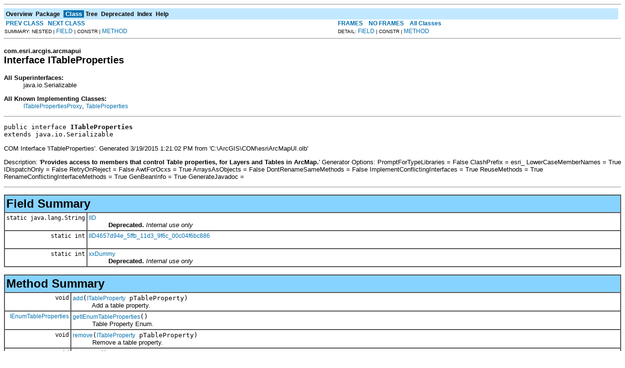

--- FILE ---
content_type: text/html; charset=UTF-8
request_url: https://desktop.arcgis.com/en/arcobjects/latest/java/api/arcobjects/com/esri/arcgis/arcmapui/ITableProperties.html
body_size: 17270
content:
<!DOCTYPE HTML PUBLIC "-//W3C//DTD HTML 4.01 Transitional//EN" "http://www.w3.org/TR/html4/loose.dtd">
<!--NewPage-->
<HTML>
<HEAD>
<!-- Generated by javadoc (build 1.6.0_45) on Thu Mar 19 17:04:42 PDT 2015 -->
<TITLE>
ITableProperties (ArcObjects Java API 10.4)
</TITLE>

<META NAME="date" CONTENT="2015-03-19">

<LINK REL ="stylesheet" TYPE="text/css" HREF="../../../../stylesheet.css" TITLE="Style">

<SCRIPT type="text/javascript">
function windowTitle()
{
    if (location.href.indexOf('is-external=true') == -1) {
        parent.document.title="ITableProperties (ArcObjects Java API 10.4)";
    }
}
</SCRIPT>
<NOSCRIPT>
</NOSCRIPT>

</HEAD>

<BODY BGCOLOR="white" onload="windowTitle();">
<HR>


<!-- ========= START OF TOP NAVBAR ======= -->
<A NAME="navbar_top"><!-- --></A>
<A HREF="#skip-navbar_top" title="Skip navigation links"></A>
<TABLE BORDER="0" WIDTH="100%" CELLPADDING="1" CELLSPACING="0" SUMMARY="">
<TR>
<TD COLSPAN=2 BGCOLOR="#EEEEFF" CLASS="NavBarCell1">
<A NAME="navbar_top_firstrow"><!-- --></A>
<TABLE BORDER="0" CELLPADDING="0" CELLSPACING="3" SUMMARY="">
  <TR ALIGN="center" VALIGN="top">
  <TD BGCOLOR="#EEEEFF" CLASS="NavBarCell1">    <A HREF="../../../../overview-summary.html"><FONT CLASS="NavBarFont1"><B>Overview</B></FONT></A>&nbsp;</TD>
  <TD BGCOLOR="#EEEEFF" CLASS="NavBarCell1">    <A HREF="package-summary.html"><FONT CLASS="NavBarFont1"><B>Package</B></FONT></A>&nbsp;</TD>
  <TD BGCOLOR="#FFFFFF" CLASS="NavBarCell1Rev"> &nbsp;<FONT CLASS="NavBarFont1Rev"><B>Class</B></FONT>&nbsp;</TD>
  <TD BGCOLOR="#EEEEFF" CLASS="NavBarCell1">    <A HREF="package-tree.html"><FONT CLASS="NavBarFont1"><B>Tree</B></FONT></A>&nbsp;</TD>
  <TD BGCOLOR="#EEEEFF" CLASS="NavBarCell1">    <A HREF="../../../../deprecated-list.html"><FONT CLASS="NavBarFont1"><B>Deprecated</B></FONT></A>&nbsp;</TD>
  <TD BGCOLOR="#EEEEFF" CLASS="NavBarCell1">    <A HREF="../../../../index-files/index-1.html"><FONT CLASS="NavBarFont1"><B>Index</B></FONT></A>&nbsp;</TD>
  <TD BGCOLOR="#EEEEFF" CLASS="NavBarCell1">    <A HREF="../../../../help-doc.html"><FONT CLASS="NavBarFont1"><B>Help</B></FONT></A>&nbsp;</TD>
  </TR>
</TABLE>
</TD>
<TD ALIGN="right" VALIGN="top" ROWSPAN=3><EM>
</EM>
</TD>
</TR>

<TR>
<TD BGCOLOR="white" CLASS="NavBarCell2"><FONT SIZE="-2">
&nbsp;<A HREF="../../../../com/esri/arcgis/arcmapui/ITableFrameProxy.html" title="class in com.esri.arcgis.arcmapui"><B>PREV CLASS</B></A>&nbsp;
&nbsp;<A HREF="../../../../com/esri/arcgis/arcmapui/ITablePropertiesProxy.html" title="class in com.esri.arcgis.arcmapui"><B>NEXT CLASS</B></A></FONT></TD>
<TD BGCOLOR="white" CLASS="NavBarCell2"><FONT SIZE="-2">
  <A HREF="../../../../index.html?com/esri/arcgis/arcmapui/ITableProperties.html" target="_top"><B>FRAMES</B></A>  &nbsp;
&nbsp;<A HREF="ITableProperties.html" target="_top"><B>NO FRAMES</B></A>  &nbsp;
&nbsp;<SCRIPT type="text/javascript">
  <!--
  if(window==top) {
    document.writeln('<A HREF="../../../../allclasses-noframe.html"><B>All Classes</B></A>');
  }
  //-->
</SCRIPT>
<NOSCRIPT>
  <A HREF="../../../../allclasses-noframe.html"><B>All Classes</B></A>
</NOSCRIPT>


</FONT></TD>
</TR>
<TR>
<TD VALIGN="top" CLASS="NavBarCell3"><FONT SIZE="-2">
  SUMMARY:&nbsp;NESTED&nbsp;|&nbsp;<A HREF="#field_summary">FIELD</A>&nbsp;|&nbsp;CONSTR&nbsp;|&nbsp;<A HREF="#method_summary">METHOD</A></FONT></TD>
<TD VALIGN="top" CLASS="NavBarCell3"><FONT SIZE="-2">
DETAIL:&nbsp;<A HREF="#field_detail">FIELD</A>&nbsp;|&nbsp;CONSTR&nbsp;|&nbsp;<A HREF="#method_detail">METHOD</A></FONT></TD>
</TR>
</TABLE>
<A NAME="skip-navbar_top"></A>
<!-- ========= END OF TOP NAVBAR ========= -->

<HR>
<!-- ======== START OF CLASS DATA ======== -->
<H2>
<FONT SIZE="-1">
com.esri.arcgis.arcmapui</FONT>
<BR>
Interface ITableProperties</H2>
<DL>
<DT><B>All Superinterfaces:</B> <DD>java.io.Serializable</DD>
</DL>
<DL>
<DT><B>All Known Implementing Classes:</B> <DD><A HREF="../../../../com/esri/arcgis/arcmapui/ITablePropertiesProxy.html" title="class in com.esri.arcgis.arcmapui">ITablePropertiesProxy</A>, <A HREF="../../../../com/esri/arcgis/arcmapui/TableProperties.html" title="class in com.esri.arcgis.arcmapui">TableProperties</A></DD>
</DL>
<HR>
<DL>
<DT><PRE>public interface <B>ITableProperties</B><DT>extends java.io.Serializable</DL>
</PRE>

<P>
COM Interface 'ITableProperties'. Generated 3/19/2015 1:21:02 PM
 from 'C:\ArcGIS\COM\esriArcMapUI.olb'<P>
 Description: '<B>Provides access to members that control Table properties, for Layers and Tables in ArcMap.</B>'

 Generator Options:
 PromptForTypeLibraries = False
 ClashPrefix = esri_
 LowerCaseMemberNames = True
 IDispatchOnly = False
 RetryOnReject = False
 AwtForOcxs = True
 ArraysAsObjects = False
 DontRenameSameMethods = False
 ImplementConflictingInterfaces = True
 ReuseMethods = True
 RenameConflictingInterfaceMethods = True
 GenBeanInfo = True
 GenerateJavadoc =
<P>

<P>
<HR>

<P>
<!-- =========== FIELD SUMMARY =========== -->

<A NAME="field_summary"><!-- --></A>
<TABLE BORDER="1" WIDTH="100%" CELLPADDING="3" CELLSPACING="0" SUMMARY="">
<TR BGCOLOR="#CCCCFF" CLASS="TableHeadingColor">
<TH ALIGN="left" COLSPAN="2"><FONT SIZE="+2">
<B>Field Summary</B></FONT></TH>
</TR>
<TR BGCOLOR="white" CLASS="TableRowColor">
<TD ALIGN="right" VALIGN="top" WIDTH="1%"><FONT SIZE="-1">
<CODE>static&nbsp;java.lang.String</CODE></FONT></TD>
<TD><CODE><B><A HREF="../../../../com/esri/arcgis/arcmapui/ITableProperties.html#IID">IID</A></B></CODE>

<BR>
&nbsp;&nbsp;&nbsp;&nbsp;&nbsp;&nbsp;&nbsp;&nbsp;&nbsp;&nbsp;<B>Deprecated.</B>&nbsp;<I>Internal use only</I></TD>
</TR>
<TR BGCOLOR="white" CLASS="TableRowColor">
<TD ALIGN="right" VALIGN="top" WIDTH="1%"><FONT SIZE="-1">
<CODE>static&nbsp;int</CODE></FONT></TD>
<TD><CODE><B><A HREF="../../../../com/esri/arcgis/arcmapui/ITableProperties.html#IID4657d94e_5ffb_11d3_9f6c_00c04f6bc886">IID4657d94e_5ffb_11d3_9f6c_00c04f6bc886</A></B></CODE>

<BR>
&nbsp;&nbsp;&nbsp;&nbsp;&nbsp;&nbsp;&nbsp;&nbsp;&nbsp;&nbsp;&nbsp;</TD>
</TR>
<TR BGCOLOR="white" CLASS="TableRowColor">
<TD ALIGN="right" VALIGN="top" WIDTH="1%"><FONT SIZE="-1">
<CODE>static&nbsp;int</CODE></FONT></TD>
<TD><CODE><B><A HREF="../../../../com/esri/arcgis/arcmapui/ITableProperties.html#xxDummy">xxDummy</A></B></CODE>

<BR>
&nbsp;&nbsp;&nbsp;&nbsp;&nbsp;&nbsp;&nbsp;&nbsp;&nbsp;&nbsp;<B>Deprecated.</B>&nbsp;<I>Internal use only</I></TD>
</TR>
</TABLE>
&nbsp;
<!-- ========== METHOD SUMMARY =========== -->

<A NAME="method_summary"><!-- --></A>
<TABLE BORDER="1" WIDTH="100%" CELLPADDING="3" CELLSPACING="0" SUMMARY="">
<TR BGCOLOR="#CCCCFF" CLASS="TableHeadingColor">
<TH ALIGN="left" COLSPAN="2"><FONT SIZE="+2">
<B>Method Summary</B></FONT></TH>
</TR>
<TR BGCOLOR="white" CLASS="TableRowColor">
<TD ALIGN="right" VALIGN="top" WIDTH="1%"><FONT SIZE="-1">
<CODE>&nbsp;void</CODE></FONT></TD>
<TD><CODE><B><A HREF="../../../../com/esri/arcgis/arcmapui/ITableProperties.html#add(com.esri.arcgis.arcmapui.ITableProperty)">add</A></B>(<A HREF="../../../../com/esri/arcgis/arcmapui/ITableProperty.html" title="interface in com.esri.arcgis.arcmapui">ITableProperty</A>&nbsp;pTableProperty)</CODE>

<BR>
&nbsp;&nbsp;&nbsp;&nbsp;&nbsp;&nbsp;&nbsp;&nbsp;&nbsp;&nbsp;Add a table property.</TD>
</TR>
<TR BGCOLOR="white" CLASS="TableRowColor">
<TD ALIGN="right" VALIGN="top" WIDTH="1%"><FONT SIZE="-1">
<CODE>&nbsp;<A HREF="../../../../com/esri/arcgis/arcmapui/IEnumTableProperties.html" title="interface in com.esri.arcgis.arcmapui">IEnumTableProperties</A></CODE></FONT></TD>
<TD><CODE><B><A HREF="../../../../com/esri/arcgis/arcmapui/ITableProperties.html#getIEnumTableProperties()">getIEnumTableProperties</A></B>()</CODE>

<BR>
&nbsp;&nbsp;&nbsp;&nbsp;&nbsp;&nbsp;&nbsp;&nbsp;&nbsp;&nbsp;Table Property Enum.</TD>
</TR>
<TR BGCOLOR="white" CLASS="TableRowColor">
<TD ALIGN="right" VALIGN="top" WIDTH="1%"><FONT SIZE="-1">
<CODE>&nbsp;void</CODE></FONT></TD>
<TD><CODE><B><A HREF="../../../../com/esri/arcgis/arcmapui/ITableProperties.html#remove(com.esri.arcgis.arcmapui.ITableProperty)">remove</A></B>(<A HREF="../../../../com/esri/arcgis/arcmapui/ITableProperty.html" title="interface in com.esri.arcgis.arcmapui">ITableProperty</A>&nbsp;pTableProperty)</CODE>

<BR>
&nbsp;&nbsp;&nbsp;&nbsp;&nbsp;&nbsp;&nbsp;&nbsp;&nbsp;&nbsp;Remove a table property.</TD>
</TR>
<TR BGCOLOR="white" CLASS="TableRowColor">
<TD ALIGN="right" VALIGN="top" WIDTH="1%"><FONT SIZE="-1">
<CODE>&nbsp;void</CODE></FONT></TD>
<TD><CODE><B><A HREF="../../../../com/esri/arcgis/arcmapui/ITableProperties.html#removeAll()">removeAll</A></B>()</CODE>

<BR>
&nbsp;&nbsp;&nbsp;&nbsp;&nbsp;&nbsp;&nbsp;&nbsp;&nbsp;&nbsp;Remove all table properties.</TD>
</TR>
</TABLE>
&nbsp;
<P>

<!-- ============ FIELD DETAIL =========== -->

<A NAME="field_detail"><!-- --></A>
<TABLE BORDER="1" WIDTH="100%" CELLPADDING="3" CELLSPACING="0" SUMMARY="">
<TR BGCOLOR="#CCCCFF" CLASS="TableHeadingColor">
<TH ALIGN="left" COLSPAN="1"><FONT SIZE="+2">
<B>Field Detail</B></FONT></TH>
</TR>
</TABLE>

<A NAME="IID4657d94e_5ffb_11d3_9f6c_00c04f6bc886"><!-- --></A><H3>
IID4657d94e_5ffb_11d3_9f6c_00c04f6bc886</H3>
<PRE>
static final int <B>IID4657d94e_5ffb_11d3_9f6c_00c04f6bc886</B></PRE>
<DL>
<DL>
<DT><B>See Also:</B><DD><A HREF="../../../../constant-values.html#com.esri.arcgis.arcmapui.ITableProperties.IID4657d94e_5ffb_11d3_9f6c_00c04f6bc886">Constant Field Values</A></DL>
</DL>
<HR>

<A NAME="xxDummy"><!-- --></A><H3>
xxDummy</H3>
<PRE>
static final int <B>xxDummy</B></PRE>
<DL>
<DD><B>Deprecated.</B>&nbsp;<I>Internal use only</I><DL>
<DT><B>See Also:</B><DD><A HREF="../../../../constant-values.html#com.esri.arcgis.arcmapui.ITableProperties.xxDummy">Constant Field Values</A></DL>
</DL>
<HR>

<A NAME="IID"><!-- --></A><H3>
IID</H3>
<PRE>
static final java.lang.String <B>IID</B></PRE>
<DL>
<DD><B>Deprecated.</B>&nbsp;<I>Internal use only</I><DL>
<DT><B>See Also:</B><DD><A HREF="../../../../constant-values.html#com.esri.arcgis.arcmapui.ITableProperties.IID">Constant Field Values</A></DL>
</DL>

<!-- ============ METHOD DETAIL ========== -->

<A NAME="method_detail"><!-- --></A>
<TABLE BORDER="1" WIDTH="100%" CELLPADDING="3" CELLSPACING="0" SUMMARY="">
<TR BGCOLOR="#CCCCFF" CLASS="TableHeadingColor">
<TH ALIGN="left" COLSPAN="1"><FONT SIZE="+2">
<B>Method Detail</B></FONT></TH>
</TR>
</TABLE>

<A NAME="getIEnumTableProperties()"><!-- --></A><H3>
getIEnumTableProperties</H3>
<PRE>
<A HREF="../../../../com/esri/arcgis/arcmapui/IEnumTableProperties.html" title="interface in com.esri.arcgis.arcmapui">IEnumTableProperties</A> <B>getIEnumTableProperties</B>()
                                             throws java.io.IOException,
                                                    <A HREF="../../../../com/esri/arcgis/interop/AutomationException.html" title="class in com.esri.arcgis.interop">AutomationException</A></PRE>
<DL>
<DD>Table Property Enum.
<P>
<DD><DL>
</DL>
</DD>
<DD><DL>

<DT><B>Returns:</B><DD>A reference to a com.esri.arcgis.arcmapui.IEnumTableProperties
<DT><B>Throws:</B>
<DD><CODE>java.io.IOException</CODE> - If there are interop problems.
<DD><CODE><A HREF="../../../../com/esri/arcgis/interop/AutomationException.html" title="class in com.esri.arcgis.interop">AutomationException</A></CODE> - If the ArcObject component throws an exception.</DL>
</DD>
</DL>
<HR>

<A NAME="add(com.esri.arcgis.arcmapui.ITableProperty)"><!-- --></A><H3>
add</H3>
<PRE>
void <B>add</B>(<A HREF="../../../../com/esri/arcgis/arcmapui/ITableProperty.html" title="interface in com.esri.arcgis.arcmapui">ITableProperty</A>&nbsp;pTableProperty)
         throws java.io.IOException,
                <A HREF="../../../../com/esri/arcgis/interop/AutomationException.html" title="class in com.esri.arcgis.interop">AutomationException</A></PRE>
<DL>
<DD>Add a table property.
<P>
<DD><DL>
</DL>
</DD>
<DD><DL>
<DT><B>Parameters:</B><DD><CODE>pTableProperty</CODE> - A reference to a com.esri.arcgis.arcmapui.ITableProperty (in)
<DT><B>Throws:</B>
<DD><CODE>java.io.IOException</CODE> - If there are interop problems.
<DD><CODE><A HREF="../../../../com/esri/arcgis/interop/AutomationException.html" title="class in com.esri.arcgis.interop">AutomationException</A></CODE> - If the ArcObject component throws an exception.</DL>
</DD>
</DL>
<HR>

<A NAME="remove(com.esri.arcgis.arcmapui.ITableProperty)"><!-- --></A><H3>
remove</H3>
<PRE>
void <B>remove</B>(<A HREF="../../../../com/esri/arcgis/arcmapui/ITableProperty.html" title="interface in com.esri.arcgis.arcmapui">ITableProperty</A>&nbsp;pTableProperty)
            throws java.io.IOException,
                   <A HREF="../../../../com/esri/arcgis/interop/AutomationException.html" title="class in com.esri.arcgis.interop">AutomationException</A></PRE>
<DL>
<DD>Remove a table property.
<P>
<DD><DL>
</DL>
</DD>
<DD><DL>
<DT><B>Parameters:</B><DD><CODE>pTableProperty</CODE> - A reference to a com.esri.arcgis.arcmapui.ITableProperty (in)
<DT><B>Throws:</B>
<DD><CODE>java.io.IOException</CODE> - If there are interop problems.
<DD><CODE><A HREF="../../../../com/esri/arcgis/interop/AutomationException.html" title="class in com.esri.arcgis.interop">AutomationException</A></CODE> - If the ArcObject component throws an exception.</DL>
</DD>
</DL>
<HR>

<A NAME="removeAll()"><!-- --></A><H3>
removeAll</H3>
<PRE>
void <B>removeAll</B>()
               throws java.io.IOException,
                      <A HREF="../../../../com/esri/arcgis/interop/AutomationException.html" title="class in com.esri.arcgis.interop">AutomationException</A></PRE>
<DL>
<DD>Remove all table properties.
<P>
<DD><DL>
</DL>
</DD>
<DD><DL>

<DT><B>Throws:</B>
<DD><CODE>java.io.IOException</CODE> - If there are interop problems.
<DD><CODE><A HREF="../../../../com/esri/arcgis/interop/AutomationException.html" title="class in com.esri.arcgis.interop">AutomationException</A></CODE> - If the ArcObject component throws an exception.</DL>
</DD>
</DL>
<!-- ========= END OF CLASS DATA ========= -->
<HR>


<!-- ======= START OF BOTTOM NAVBAR ====== -->
<A NAME="navbar_bottom"><!-- --></A>
<A HREF="#skip-navbar_bottom" title="Skip navigation links"></A>
<TABLE BORDER="0" WIDTH="100%" CELLPADDING="1" CELLSPACING="0" SUMMARY="">
<TR>
<TD COLSPAN=2 BGCOLOR="#EEEEFF" CLASS="NavBarCell1">
<A NAME="navbar_bottom_firstrow"><!-- --></A>
<TABLE BORDER="0" CELLPADDING="0" CELLSPACING="3" SUMMARY="">
  <TR ALIGN="center" VALIGN="top">
  <TD BGCOLOR="#EEEEFF" CLASS="NavBarCell1">    <A HREF="../../../../overview-summary.html"><FONT CLASS="NavBarFont1"><B>Overview</B></FONT></A>&nbsp;</TD>
  <TD BGCOLOR="#EEEEFF" CLASS="NavBarCell1">    <A HREF="package-summary.html"><FONT CLASS="NavBarFont1"><B>Package</B></FONT></A>&nbsp;</TD>
  <TD BGCOLOR="#FFFFFF" CLASS="NavBarCell1Rev"> &nbsp;<FONT CLASS="NavBarFont1Rev"><B>Class</B></FONT>&nbsp;</TD>
  <TD BGCOLOR="#EEEEFF" CLASS="NavBarCell1">    <A HREF="package-tree.html"><FONT CLASS="NavBarFont1"><B>Tree</B></FONT></A>&nbsp;</TD>
  <TD BGCOLOR="#EEEEFF" CLASS="NavBarCell1">    <A HREF="../../../../deprecated-list.html"><FONT CLASS="NavBarFont1"><B>Deprecated</B></FONT></A>&nbsp;</TD>
  <TD BGCOLOR="#EEEEFF" CLASS="NavBarCell1">    <A HREF="../../../../index-files/index-1.html"><FONT CLASS="NavBarFont1"><B>Index</B></FONT></A>&nbsp;</TD>
  <TD BGCOLOR="#EEEEFF" CLASS="NavBarCell1">    <A HREF="../../../../help-doc.html"><FONT CLASS="NavBarFont1"><B>Help</B></FONT></A>&nbsp;</TD>
  </TR>
</TABLE>
</TD>
<TD ALIGN="right" VALIGN="top" ROWSPAN=3><EM>
</EM>
</TD>
</TR>

<TR>
<TD BGCOLOR="white" CLASS="NavBarCell2"><FONT SIZE="-2">
&nbsp;<A HREF="../../../../com/esri/arcgis/arcmapui/ITableFrameProxy.html" title="class in com.esri.arcgis.arcmapui"><B>PREV CLASS</B></A>&nbsp;
&nbsp;<A HREF="../../../../com/esri/arcgis/arcmapui/ITablePropertiesProxy.html" title="class in com.esri.arcgis.arcmapui"><B>NEXT CLASS</B></A></FONT></TD>
<TD BGCOLOR="white" CLASS="NavBarCell2"><FONT SIZE="-2">
  <A HREF="../../../../index.html?com/esri/arcgis/arcmapui/ITableProperties.html" target="_top"><B>FRAMES</B></A>  &nbsp;
&nbsp;<A HREF="ITableProperties.html" target="_top"><B>NO FRAMES</B></A>  &nbsp;
&nbsp;<SCRIPT type="text/javascript">
  <!--
  if(window==top) {
    document.writeln('<A HREF="../../../../allclasses-noframe.html"><B>All Classes</B></A>');
  }
  //-->
</SCRIPT>
<NOSCRIPT>
  <A HREF="../../../../allclasses-noframe.html"><B>All Classes</B></A>
</NOSCRIPT>


</FONT></TD>
</TR>
<TR>
<TD VALIGN="top" CLASS="NavBarCell3"><FONT SIZE="-2">
  SUMMARY:&nbsp;NESTED&nbsp;|&nbsp;<A HREF="#field_summary">FIELD</A>&nbsp;|&nbsp;CONSTR&nbsp;|&nbsp;<A HREF="#method_summary">METHOD</A></FONT></TD>
<TD VALIGN="top" CLASS="NavBarCell3"><FONT SIZE="-2">
DETAIL:&nbsp;<A HREF="#field_detail">FIELD</A>&nbsp;|&nbsp;CONSTR&nbsp;|&nbsp;<A HREF="#method_detail">METHOD</A></FONT></TD>
</TR>
</TABLE>
<A NAME="skip-navbar_bottom"></A>
<!-- ======== END OF BOTTOM NAVBAR ======= -->

<HR>

</BODY>
</HTML>
